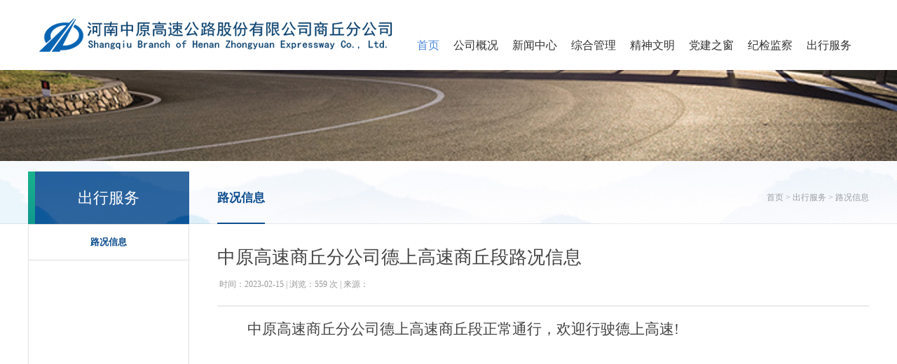

--- FILE ---
content_type: text/html;charset=UTF-8
request_url: http://sq.zygs.com/html/zygssq/chuxingfuwu/lukuangxinxi/58986.html
body_size: 7518
content:
<!DOCTYPE html>
<html lang="zh">
<head>
    <meta charset="utf-8"><!--定义文档的字符编码-->
    <meta http-equiv="X-UA-Compatible" content="IE=Edge,chrome=1"><!--指定IE和Chrome使用最新版本渲染当前页面-->
    <meta name="renderer" content="webkit"><!--设置双核浏览器的浏览模式-->
    <title>河南中原高速公路股份有限公司商丘分公司</title>
    <link rel="stylesheet" type="text/css" href="http://sq.zygs.com//template/6/default/css/second/css.css"/>
    <link rel="stylesheet" href="http://sq.zygs.com//template/6/default/css/navigation.css"><!--导航-->
    <script src="http://sq.zygs.com//template/6/default/js/jquery-1.8.3.min.js"></script>
</head>    <body>
        <div class="boxTop">
<div class="navigation">
    <div class="navigation_width">
        <div class="logo_bt"><a href="http://sq.zygs.com/"><img src="http://sq.zygs.com//template/6/default/image/logo.png" alt=""></a></div>
        <div class="nav_bt">
            <ul>
                <li class='active'><a href="http://sq.zygs.com/">首页</a></li>
                <li>
                    <a href="/html/zygssq/gongsigaikuang/gongsijianjie/index.html">公司概况</a>
                    <div class="navigation_menu nm1">
                        <div class="navigation_width">
                            <a href="http://sq.zygs.com/html/zygssq//gongsigaikuang/gongsijianjie/index.html">公司简介</a>
                            <a href="http://sq.zygs.com/html/zygssq//gongsigaikuang/zuzhijiegou/index.html">组织结构</a>
                            <a href="http://sq.zygs.com/html/zygssq//gongsigaikuang/gongsirongyu/index.html">公司荣誉</a>
                        </div>
                    </div>
                </li>
                <li>
                    <a href="/html/zygssq/xinwenzhongxin/fengongsixinwen/index.html">新闻中心</a>
                    <div class="navigation_menu nm1">
                        <div class="navigation_width">
                            <a href="http://sq.zygs.com/html/zygssq//xinwenzhongxin/xingyexinwen/index.html">行业新闻</a>
                            <a href="http://sq.zygs.com/html/zygssq//xinwenzhongxin/fengongsixinwen/index.html">分公司新闻</a>
                            <a href="http://sq.zygs.com/html/zygssq//xinwenzhongxin/dianzigonggao/index.html">电子公告</a>
                        </div>
                    </div>
                </li>
                <li>
                    <a href="/html/zygssq/zongheguanli/shoufeiguanli/index.html">综合管理</a>
                    <div class="navigation_menu nm1">
                        <div class="navigation_width">
                            <a href="http://sq.zygs.com/html/zygssq//zongheguanli/shoufeiguanli/index.html">收费管理</a>
                            <a href="http://sq.zygs.com/html/zygssq//zongheguanli/yanghuguanli/index.html">养护管理</a>
                            <a href="http://sq.zygs.com/html/zygssq//zongheguanli/luzhengguanli/index.html">路政管理</a>
                            <a href="http://sq.zygs.com/html/zygssq//zongheguanli/yunyingjianguan/index.html">运营监管</a>
                        </div>
                    </div>
                </li>
                <li>
                    <a href="/html/zygssq/jingshenwenming/lingdaoguanhuai/index.html">精神文明</a>
                    <div class="navigation_menu nm1">
                        <div class="navigation_width">
                            <a href="http://sq.zygs.com/html/zygssq//jingshenwenming/lingdaoguanhuai/index.html">领导关怀</a>
                            <a href="http://sq.zygs.com/html/zygssq//jingshenwenming/yuangongfengcai/index.html">员工风采</a>
                        </div>
                    </div>
                </li>
                <li>
                    <a href="/html/zygssq/dangjianzhichuang/jicengdangjian/index.html">党建之窗</a>
                    <div class="navigation_menu nm1">
                        <div class="navigation_width">
                            <a href="http://sq.zygs.com/html/zygssq//dangjianzhichuang/jicengdangjian/index.html">基层党建</a>
                            <a href="http://sq.zygs.com/html/zygssq//dangjianzhichuang/yishixingtai/index.html">意识形态</a>
                            <a href="http://sq.zygs.com/html/zygssq//dangjianzhichuang/xuedangshizhuanlan/index.html">学党史专栏</a>
                        </div>
                    </div>
                </li>
                <li>
                    <a href="/html/zygssq/jijianjiancha/lianzhengxinxi/index.html">纪检监察</a>
                </li>
                <li>
                    <a href="/html/zygssq/chuxingfuwu/lukuangxinxi/index.html">出行服务</a>
                </li>
            </ul>
        </div>
        <div class="navigation_clear"></div>
    </div>
</div>
        </div>
        <div class="subBanner" style="background:url(http://sq.zygs.com//template/6/default/image/second/bannernews.png) center no-repeat"></div>
        <div class="boxMain">
            <div class="boxMain1">
<div class="boxL">
        <div class="navLHead">出行服务</div>
    <input type="hidden" id="navLeft_id" value="109" />
    <div class="navL">
        <ul>
            <li id="109"><i><a href="http://sq.zygs.com/html/zygssq//chuxingfuwu/lukuangxinxi/index.html">路况信息</a></i></li>
        </ul>
    </div>
</div>
<script type="text/javascript">
    $(function(){
        let navLeft_id = $("#navLeft_id").val();
        $("#"+navLeft_id).addClass("on");
    });
</script>
                <div class="boxR">
<div class="navCur">
    <h2>路况信息</h2>
    <span>
        <a href="http://sq.zygs.com/">首页</a>
           <a href="">> 出行服务</a>
           <a href="">> 路况信息</a>
    </span>
</div>                    <div class="showTitle">中原高速商丘分公司德上高速商丘段路况信息</div>
                    <div class="showInfo">&nbsp;时间：2023-02-15 |  浏览：<script type="text/javascript" src="http://sq.zygs.com//cms/content/58986/hit.do"></script>  次 |  来源： </div>
                    <div class="showCon">
                        <p style="text-indent: 43px"><span style=";font-family:仿宋_GB2312;font-size:21px"><span style="font-family:仿宋_GB2312">中原高速商丘分公司德上高速</span></span><span style=";font-family:仿宋_GB2312;font-size:21px"><span style="font-family:仿宋_GB2312">商丘</span></span><span style=";font-family:仿宋_GB2312;font-size:21px"><span style="font-family:仿宋_GB2312">段正常通行，欢迎行驶德上高速</span>!</span></p><p><br/></p>
                    </div>
                </div>
            </div>
        </div>
<div class="boxFoot">
    <div class="boxFoot1">
        <div class="footText">
            版权所有 ©河南中原高速公路股份有限公司商丘分公司 <br>
        </div>
    </div>
</div>
<script>
    $(function () {
        let bowman = $(".boxMain").height();
        if(bowman==null){
            bowman = $(".boxMain2").height();
        }
        let bodyHeight = $(window).height()-220;
        let mt = bodyHeight-bowman-45;
        if(mt>0){
            $(".boxFoot").css("margin-top",+mt+"px");
        }
    });
</script>    </body>
</html>


--- FILE ---
content_type: text/css;charset=UTF-8
request_url: http://sq.zygs.com//template/6/default/css/second/css.css
body_size: 6862
content:
body{margin:0;padding:0; }
body{font-size:12px;font-family:"Microsoft Yahei","微软雅黑"; color:#444; background:url(../../image/second/bgtop.jpg) top repeat-x}
img,input,button,select,textarea{margin:0;padding:0;resize:none;border:none;outline:none; vertical-align:middle} 
ol,ul,li{list-style:none; margin:0; padding:0} 
h1,h2,h3,h4,h5,h6,p,em,i,b,em{font-size:100%;word-wrap:break-word;font-style:normal; margin:0; padding:0}
a{text-decoration:none; color:#444}
a:active, a:focus,a:hover{outline:none; color:#0e4e8f}
button::-moz-focus-inner,input::-moz-focus-inner{padding:0;border:0;}
*, *:after, *:before {box-sizing:border-box;}
span img{opacity: 1.0!important;}
@font-face {
	font-family: 'ancona';
	src: url('font/ancona.ttf') format('truetype');
	font-weight: normal;
  	font-style: normal;
}
.boxTop {
	width: 1200px;
	height: 100px;
	position: relative;
	margin: 0 auto;
}

.subBanner{ width:100%; height:130px; overflow:hidden}

.boxMain{background:url(../../image/second/bgmain.jpg) top center no-repeat; width:100%; overflow:hidden}
.boxMain1{background:url(../../image/second/bgmain1.jpg) left repeat-y;  width:1200px; margin:15px auto 0 auto; overflow:hidden;}
.boxMain2{ width:1200px;overflow:hidden; margin:0 auto;}

.boxL{float:left;display:inline-block;width:230px; display:inline-block; margin-right:40px; min-height:700px;}
.boxR{float:left;display:inline-block; width:930px; overflow:hidden;}

.navLHead{ height:75px; line-height:75px; background:url(../../image/second/bgnavleft.jpg) no-repeat; text-align:center; color:#fff; font-size:22px;}
.navL{ font-size:0;font-weight:bold;text-align:center;border-bottom:1px solid #dedede;}
.navL li i{ display:block;line-height:50px; border-top:1px solid #dedede; font-size:13px; }
.navL li a{color:#666}
.navL li a:hover{color:#0e4e8f}
.navL li span{display:none; width:100px;border-top:1px solid #dedede; margin-bottom:9px;}
.navL li span a{display:block; font-size:12px; line-height:40px;color:#888; margin-bottom:1px;/*transition:background 1s;*/}
.navL li span a:hover{ background:#3f82b7; color:#fff}
.navL .on span{display:inline-block}
.navL li:hover span{display:inline-block;}
.navL .on i a{color:#0e4e8f}
.navL .onSub{ background:#3f82b7!important; color:#fff!important;}

.navCur{ height:75px; position:relative}
.navCur h1{font-size:28px; font-weight:normal; color:#c3ccda;font-family:ancona; height:35px; line-height:40px; overflow:hidden;text-transform:uppercase; display:none}
.navCur h2{font-size:17px;color:#0e4e8f; display:inline-block; border-bottom:2px solid #0e4e8f; height:75px; line-height:75px;}
.navCur span{position:absolute; right:0; top:0; line-height:75px; color:#9b9ea1}
.navCur span a{color:#9b9ea1}
.navCur span a:hover{color:#0e4e8f}

.newsList{ width:930px; overflow:hidden}
.newsList a{display:block; background:url(../../image/second/bgline.jpg) bottom repeat-x; padding:30px 0; overflow:hidden}
.newsList div{ float:left;width:63px; height:87px; background:#9dbad3;color:#fff; text-align:right; padding:0 12px; font-size:20px; font-family:ancona; overflow:hidden;box-sizing:content-box; }
.newsList i{display:inline-block; height:50px; border-bottom:2px solid #fff; font-size:40px; line-height:50px; margin-bottom:0px}
.newsList span{float:left; width:823px; padding-left:20px;}
.newsList h1{font-size:18px; margin:5px 0 3px 0; line-height:30px; color:#444; font-weight:bold}
.newsList h2{font-size:13px; color:#999; line-height:22px; font-weight:normal}
.newsList a:hover{background-color:#f5f5f5;}
.newsList a:hover div{background:#0e4e8f; color:#fff}
.newsList a:hover i{color:#fff}
.newsList a:hover h1{color:#0e4e8f}

.boxPage{width:100%; overflow:hidden; margin:20px 0 40px 0;}
.boxPage a{ display:inline-block;font-size:14px; float:left;color:#99a1a7;background-color:#e6e6e6;position:relative;border-radius:5px;box-sizing:content-box;}
.boxPage a:hover{ color:#fff; background-color:#3f82b7;}
.numPage{float:left;}
.numPage a{ width:40px; height:40px;text-align:center; line-height:40px; margin-right:8px;}
.curPage{color:#fff!important; background-color:#3f82b7!important;}
.btnPage{float:right; }
.prePage{ background:url(../../image/second/pagepre.png) 15px 10px no-repeat;width:60px; height:40px; line-height:40px; padding:0 0 0 35px; margin:0 0 0 10px; text-align:left!important; font-size:14px!important;}
.prePage:hover{background:url(../../image/second/pageprehover.png) 15px 10px no-repeat;}
.nextPage{background:url(../../image/second/pagenext.png) 70px 10px no-repeat; width:60px; height:40px;line-height:40px; padding:0 35px 0 0; margin:0 0 0 10px;text-align:right!important;font-size:14px!important;}
.nextPage:hover{background:url(../../image/second/pagenexthover.png) 70px 10px no-repeat;}

.showTitle{ font-size:26px; padding:30px 0 0 0; line-height:36px;}
.showInfo{ border-bottom:2px solid #ebebeb; color:#999; margin-bottom:20px; line-height:40px; padding-bottom:10px; position:relative;}
.showCon{ line-height:24px; font-size:14px;}
.showCon p{margin-bottom:10px}

.rCon{padding:40px 0 20px 0; width:100%; overflow:hidden;position:relative; }
.rCon p{line-height:26px; margin-bottom:10px; font-size:14px;}

.navCur2{ font-size:30px; border-bottom:1px solid #dcdcdc; line-height:40px; padding:20px 0 20px 0; text-align:center}
.textList { margin: 10px 0 25px 0;}
.textList a { display: block; padding: 10px 5px 10px 20px; line-height: 26px; background: url(../../image/second/bgLi.png) 10px 20px no-repeat; overflow: hidden; font-size: 15px; border-bottom: 1px dotted #ddd;}
.textList a span{float:right;font-size:14px; color:#999}

.videoList{ font-size:0; width:100%; margin:40px auto -30px auto; }
.videoList a{display:inline-block; width:450px;  background:#fff; position:relative; margin:0 30px 30px 0;}
.videoList a div{ width:100%; height:300px; background:#000; overflow:hidden}
.videoList a div img{width:100%; height:100%;transition:transform 1s;}
.videoList a h1{height:70px; width:100%; overflow:hidden}
.videoList a h1 i{ width:1px; height:70px; vertical-align:middle; display:inline-block; }
.videoList a h1 span{width:449px; padding:0 10px; line-height:24px; vertical-align:middle; display:inline-block; font-size:16px; text-align:center;}
.videoList a:hover h1{ background:#0e4e8f; color:#fff}
.videoList a h2{ width:100%; height:300px; position:absolute; top:0; left:0; z-index:2; display:none}
.videoList a:hover div img{transform: scale(1.2);opacity:0.6}
.videoList a:hover h2{ display:block}
.videoList a:nth-child(even){ margin-right:0}

.boxFoot{width:100%; height:45px; background:#1b2a3a; color:#adaeae;  }
.boxFoot a{color:#adaeae}
.boxFoot a:hover{color:#fff}
.boxFoot1{width:1200px; margin:0 auto; position:relative;padding: 10px 0}
.footText{line-height:25px;text-align: center;}

--- FILE ---
content_type: text/css;charset=UTF-8
request_url: http://sq.zygs.com//template/6/default/css/navigation.css
body_size: 2071
content:
.navigation{
    position: relative;
    left: 0;
    right: 0;
    top: 0;
    height: 100px;
    z-index: 8000;
    background-image: url(../image/white.png);
}
.navigation{
    position: relative;
    position: fixed;
}
.navigation_width{
    width: 1170px; /*主要内容区尺寸大小，每次制作前更新！！！ */
    margin:0 auto;
}
.logo_bt{
    margin-top: 10px;
    font-size: 0;
    float: left;
}
.nav_bt{
    float: right;
}
.nav_bt li{
    float: left;
}
.nav_bt li>a{
    display: block;
    font-size: 16px;
    color:#313131;
    padding: 0 10px;
    height: 100px;
    line-height: 130px;
}
.nav_bt li:hover>a{
    color:#4a86db;
    background-color:#f4f4f4;
}
.nav_bt li:hover>a{
    color:#4a86db;
    background-image: url(../image/bbdd.png);
    background-color: transparent;
}
.nav_bt li.active>a{
    color:#4a86db;
}
.nav_bt li:hover .navigation_menu{
    display: block;
}
.navigation_menu{
    position: absolute;
    left: 0;
    right: 0;
    top: 100%;
    background-image: url(../image/heidi.png);
    display: none;
    line-height: normal;
    font-size: 0;
    height: 40px;
    line-height: 40px;
    display: none;
    font-size: 0;
}
.navigation_menu div.navigation_width{
    height: 40px;
}
.nm1 div.navigation_width{
    text-align: right;
    padding-right: 420px;
}
.nm2 div.navigation_width{
    text-align: right;
    padding-right:290px;
}
.nm3 div.navigation_width{
    text-align: right;
    padding-right:290px;
}
.nm4 div.navigation_width{
    text-align: right;
	padding-right:205px;
}
.nm5 div.navigation_width{
    text-align: right;
}
.navigation_menu a{
    font-size: 14px;
    color:#fff;
    display: inline-block;
    margin:0 15px;
    height: 40px;
    line-height: 40px;
}
.navigation_menu a:hover{
    color:#4a86db;
}
.navigation_clear{
    clear: both;
    height: 0;
    width: 0;
}
@media only screen and (max-width: 1200px){
    .navigation{
        display: none;
    }
}


--- FILE ---
content_type: text/plain;charset=UTF-8
request_url: http://sq.zygs.com//cms/content/58986/hit.do
body_size: 19
content:
document.write(559)